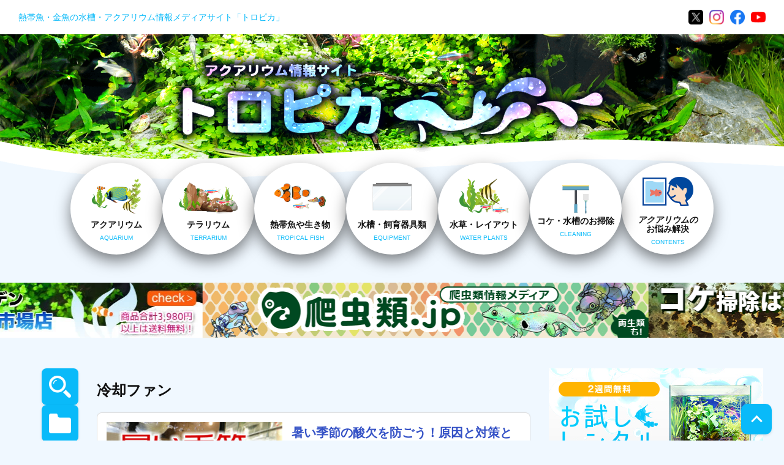

--- FILE ---
content_type: text/html; charset=UTF-8
request_url: https://tropica.jp/tag/%E5%86%B7%E5%8D%B4%E3%83%95%E3%82%A1%E3%83%B3/
body_size: 17357
content:
<!doctype html>
<html lang="ja">
<head>
<meta http-equiv="Content-Type" charset="UTF-8">
<meta http-equiv="Content-Language" content="ja">
<meta name="viewport" content="width=device-width,initial-scale=1,maximum-scale=1" />
<meta name="robots" content="index,follow"><meta name="googlebot" content="index,follow">
	<title>冷却ファン｜アクアリウム情報メディア　トロピカ</title>
<meta name="description" content="冷却ファンの記事一覧ページです。トロピカは冷却ファンに関して豊富な情報や知識を発信しています。">
<link rel="stylesheet" href="https://tropica.jp/wp-content/themes/tropica/style.css?ver250904">
	<link rel="stylesheet" href="https://tropica.jp/wp-content/themes/tropica/styles/list_page.css">	<style>
/*--共通----------------------------------------*/
header { width: 100%; }
.header_menu ul .sub-menu {
    display: none;
    position: absolute;
    background-color: #fff;
    padding: 10px;
    border: 3px solid #09baf9;
    border-radius:8px;
    text-align:left;
    list-style: none;
    z-index: 100; 
    box-shadow: 0 10px 10px 0 rgba(0, 0, 0, .5);
    left:0;right:0;
    margin:0 auto;
}
.header_menu ul .sub-menu li a{
    width:100%;
    height:auto;
    box-sizing: border-box;
    padding:5px 10px;
    color:#111;
    text-decoration:underline;
}
.header_menu ul .sub-menu li a:hover{
    color:#09baf9;
}

.header_menu ul li:hover .sub-menu {
    display: block;
}
.pagetop {
    height: 50px;
    width: 50px;
    position: fixed;
    right: 20px;
    bottom: 10px;
    background: #09baf9;
    border-radius: 20%;
    display: flex;
    justify-content: center;
    align-items: center;
    z-index: 2;
    box-shadow: 0 2px 4px rgba(0, 0, 0, 0.1);
}
.pagetop__arrow {
    height: 10px;
    width: 10px;
    border-top: 3px solid #fff;
    border-right: 3px solid #fff;
    transform: translateY(20%) rotate(-45deg);
}
.pagetop:hover { opacity:0.8; }
	
	

/*--【共通】スマホCSS----------------------------------------*/
/*--【共通】パソコン・タブレットCSS----------------------------------------*/
#banner_slides_container{
	width:100%;
    height:auto;
	position:relative;
	overflow:hidden;
	margin:30px 0 0;
}
#banner_slides{
	width:100%;
	display:flex;
	flex-flow:row nowrap;
	gap:0 15px;
	position:relative;
	z-index:2;
	transition: transform 0.5s ease;
    box-sizing:border-box;
	margin:0;
}
.ban_slide_arrow{
	position:absolute;
	display:none;
	border:0;
	background:#00000075;
	color:#fff;
	font-weight:bold;
	font-size:150%;
	top:0;
	bottom:0;
	margin:auto 0;
	z-index:3;
}
.ban_slide_arrow.ban_slide_prev{left:0;}
.ban_slide_arrow.ban_slide_next{right:0;}
#banner_slides_container:hover .ban_slide_arrow{display:block;}
.ban_slide{
	position:relative;
	z-index:2;
	width:fit-content;
	height:fit-content;
	max-width:100vw;
	min-width: 728px;
}
.ban_slide img{display:block;}
.dummy_slide {
    background-image:url('https://tropica.jp/images/dummy_pc.webp');
    background-size: contain;
	background-position: center;
	background-repeat: no-repeat;
    min-width: 728px;
    min-height:90px;
    opacity:0.7;
}

/*--【ミニヘッダー】パソコン・タブレット/記事・ページ用CSS--------------------------------------*/
	body { background:url('https://tropica.jp/images/header_bg_big.webp') no-repeat top center #f0f8ff; background-size: 100% auto; }
#large_header {
    display: flex;
    flex-direction: column;
}

.header_bar {
    display: flex;
    justify-content: space-between;
    align-items: center;
    padding: 0 30px;
    background-color: #fff;
}
.header_bar_name{
    margin: 0;
	color:#09baf9;
	font-size:14px!important;
	font-weight:normal;
}
.header_sns {
    display: flex;
    align-items: center;
}

.header_sns ul {
    display: flex;
    list-style: none;
}

.header_sns li {
    margin-left: 10px;
}

.header_sns a img {
    width: 24px;
    height: auto;
}

.header {
	width:100%;
	max-height: 438px;
}

.header_in {
    display: flex;
    justify-content: center;
    align-items: center;
    flex-direction: column;
    text-align: center;
}
.header_logo {
    margin-top:30px;
}
.header_logo:hover img{
    opacity:1!important;
}
.header_menu ul {
    display: flex;
    justify-content: center;
    gap: 20px;
    padding: 0;
}
.header_menu li {
    flex: 1;
}
.header_menu .li_nav {
    position:relative;
}
.header_menu .link_nav {
    display: flex;
    justify-content: center;
    align-items: center;
    flex-direction: column;
    width: 150px;
    height: 150px;
    background: #fff;
    text-align: center;
    border-radius: 50%;
    box-shadow: 0 10px 25px 0 rgba(0, 0, 0, .5);
    padding: 10px;
    box-sizing:border-box;
}
.header_menu .link_nava picture,
.header_menu .link_nav p,
.header_menu .link_nav span {
    margin: 0;
    padding: 0;
    text-align: center;
}
.header_menu .link_nav p {
    display:inline-block;
    line-height: 15px;
    font-size:14px;
    font-weight:bold;
    color:#111;
    margin-top: 5px;
}
.header_menu .link_nav span {
    display:inline-block;
    font-size:10px;
    color:#09baf9;
    margin-top: 5px;
}
.header_menu ul .sub-menu {
    width:150%;
}
	
/*** タブレット ***/
@media screen and (min-width: 768px) and (max-width: 1024px) {
    body { background:url('https://tropica.jp/images/header_bg_big.webp') no-repeat top center #f0f8ff; background-size: auto 35vh; }
    .header_in {
        display: flex;
        justify-content: center;
        align-items: center;
        flex-direction: column;
        text-align: center;
    }
    .header_menu {
        flex: 3 1 auto;
        display: flex;
        justify-content: center;
    }
    .header_menu ul {
        display: flex;
        gap: 15px;
        padding: 0;
        margin: 0;
        list-style: none;
    }
    .header_menu li {
        flex: 1;
    }
    .header_menu .li_nav {
        position:relative;
    }
    .header_menu .link_nav {
        display: flex;
        justify-content: center;
        align-items: center;
        flex-direction: column;
        width: 90px;
        height: 90px;
        background: #fff;
        text-align: center;
        border-radius: 50%;
        box-shadow: 0 10px 25px 0 rgba(0, 0, 0, .5);
        padding: 10px;
        box-sizing:border-box;
    }
    .header_menu .link_nav picture,
    .header_menu .link_nav p {
        margin: 0;
        padding: 0;
        text-align: center;
    }
    .header_menu .link_nav p {
        display:inline-block;
        line-height: 12px;
        font-size:11px;
        font-weight:bold;
        color:#111;
        margin-top: 2px;
    }
    .header_menu .link_nav span {
        display:none;
        margin: 0;
    }
    .header_menu ul .sub-menu {
        width:200%;
    }
}

	
</style>	<script src="https://ajax.googleapis.com/ajax/libs/jquery/3.1.1/jquery.min.js"></script>
		<!-- Google Tag Manager -->
<script>(function(w,d,s,l,i){w[l]=w[l]||[];w[l].push({'gtm.start':
new Date().getTime(),event:'gtm.js'});var f=d.getElementsByTagName(s)[0],
j=d.createElement(s),dl=l!='dataLayer'?'&l='+l:'';j.async=true;j.src=
'https://www.googletagmanager.com/gtm.js?id='+i+dl;f.parentNode.insertBefore(j,f);
})(window,document,'script','dataLayer','GTM-NTS43SK');</script>
<!-- End Google Tag Manager -->
<script async src="https://pagead2.googlesyndication.com/pagead/js/adsbygoogle.js?client=ca-pub-3124187744750321" crossorigin="anonymous"></script>
<meta name="google-site-verification" content="CzqLgJU7gGSR0SN0rBpP552_qdSLNMeMMCCg9hj8S4s" /><meta name='robots' content='max-image-preview:large' />
	<style>img:is([sizes="auto" i], [sizes^="auto," i]) { contain-intrinsic-size: 3000px 1500px }</style>
	<link rel="alternate" type="application/rss+xml" title="トロピカ &raquo; 冷却ファン タグのフィード" href="https://tropica.jp/tag/%e5%86%b7%e5%8d%b4%e3%83%95%e3%82%a1%e3%83%b3/feed/" />
<script type="text/javascript">
/* <![CDATA[ */
window._wpemojiSettings = {"baseUrl":"https:\/\/s.w.org\/images\/core\/emoji\/16.0.1\/72x72\/","ext":".png","svgUrl":"https:\/\/s.w.org\/images\/core\/emoji\/16.0.1\/svg\/","svgExt":".svg","source":{"concatemoji":"https:\/\/tropica.jp\/wp-includes\/js\/wp-emoji-release.min.js?ver=159299725f78093c10d9dd1518529e35"}};
/*! This file is auto-generated */
!function(s,n){var o,i,e;function c(e){try{var t={supportTests:e,timestamp:(new Date).valueOf()};sessionStorage.setItem(o,JSON.stringify(t))}catch(e){}}function p(e,t,n){e.clearRect(0,0,e.canvas.width,e.canvas.height),e.fillText(t,0,0);var t=new Uint32Array(e.getImageData(0,0,e.canvas.width,e.canvas.height).data),a=(e.clearRect(0,0,e.canvas.width,e.canvas.height),e.fillText(n,0,0),new Uint32Array(e.getImageData(0,0,e.canvas.width,e.canvas.height).data));return t.every(function(e,t){return e===a[t]})}function u(e,t){e.clearRect(0,0,e.canvas.width,e.canvas.height),e.fillText(t,0,0);for(var n=e.getImageData(16,16,1,1),a=0;a<n.data.length;a++)if(0!==n.data[a])return!1;return!0}function f(e,t,n,a){switch(t){case"flag":return n(e,"\ud83c\udff3\ufe0f\u200d\u26a7\ufe0f","\ud83c\udff3\ufe0f\u200b\u26a7\ufe0f")?!1:!n(e,"\ud83c\udde8\ud83c\uddf6","\ud83c\udde8\u200b\ud83c\uddf6")&&!n(e,"\ud83c\udff4\udb40\udc67\udb40\udc62\udb40\udc65\udb40\udc6e\udb40\udc67\udb40\udc7f","\ud83c\udff4\u200b\udb40\udc67\u200b\udb40\udc62\u200b\udb40\udc65\u200b\udb40\udc6e\u200b\udb40\udc67\u200b\udb40\udc7f");case"emoji":return!a(e,"\ud83e\udedf")}return!1}function g(e,t,n,a){var r="undefined"!=typeof WorkerGlobalScope&&self instanceof WorkerGlobalScope?new OffscreenCanvas(300,150):s.createElement("canvas"),o=r.getContext("2d",{willReadFrequently:!0}),i=(o.textBaseline="top",o.font="600 32px Arial",{});return e.forEach(function(e){i[e]=t(o,e,n,a)}),i}function t(e){var t=s.createElement("script");t.src=e,t.defer=!0,s.head.appendChild(t)}"undefined"!=typeof Promise&&(o="wpEmojiSettingsSupports",i=["flag","emoji"],n.supports={everything:!0,everythingExceptFlag:!0},e=new Promise(function(e){s.addEventListener("DOMContentLoaded",e,{once:!0})}),new Promise(function(t){var n=function(){try{var e=JSON.parse(sessionStorage.getItem(o));if("object"==typeof e&&"number"==typeof e.timestamp&&(new Date).valueOf()<e.timestamp+604800&&"object"==typeof e.supportTests)return e.supportTests}catch(e){}return null}();if(!n){if("undefined"!=typeof Worker&&"undefined"!=typeof OffscreenCanvas&&"undefined"!=typeof URL&&URL.createObjectURL&&"undefined"!=typeof Blob)try{var e="postMessage("+g.toString()+"("+[JSON.stringify(i),f.toString(),p.toString(),u.toString()].join(",")+"));",a=new Blob([e],{type:"text/javascript"}),r=new Worker(URL.createObjectURL(a),{name:"wpTestEmojiSupports"});return void(r.onmessage=function(e){c(n=e.data),r.terminate(),t(n)})}catch(e){}c(n=g(i,f,p,u))}t(n)}).then(function(e){for(var t in e)n.supports[t]=e[t],n.supports.everything=n.supports.everything&&n.supports[t],"flag"!==t&&(n.supports.everythingExceptFlag=n.supports.everythingExceptFlag&&n.supports[t]);n.supports.everythingExceptFlag=n.supports.everythingExceptFlag&&!n.supports.flag,n.DOMReady=!1,n.readyCallback=function(){n.DOMReady=!0}}).then(function(){return e}).then(function(){var e;n.supports.everything||(n.readyCallback(),(e=n.source||{}).concatemoji?t(e.concatemoji):e.wpemoji&&e.twemoji&&(t(e.twemoji),t(e.wpemoji)))}))}((window,document),window._wpemojiSettings);
/* ]]> */
</script>
<style id='wp-emoji-styles-inline-css' type='text/css'>

	img.wp-smiley, img.emoji {
		display: inline !important;
		border: none !important;
		box-shadow: none !important;
		height: 1em !important;
		width: 1em !important;
		margin: 0 0.07em !important;
		vertical-align: -0.1em !important;
		background: none !important;
		padding: 0 !important;
	}
</style>
<link rel='stylesheet' id='wp-block-library-css' href='https://tropica.jp/wp-includes/css/dist/block-library/style.min.css?ver=159299725f78093c10d9dd1518529e35' type='text/css' media='all' />
<style id='classic-theme-styles-inline-css' type='text/css'>
/*! This file is auto-generated */
.wp-block-button__link{color:#fff;background-color:#32373c;border-radius:9999px;box-shadow:none;text-decoration:none;padding:calc(.667em + 2px) calc(1.333em + 2px);font-size:1.125em}.wp-block-file__button{background:#32373c;color:#fff;text-decoration:none}
</style>
<style id='rinkerg-gutenberg-rinker-style-inline-css' type='text/css'>
.wp-block-create-block-block{background-color:#21759b;color:#fff;padding:2px}

</style>
<style id='global-styles-inline-css' type='text/css'>
:root{--wp--preset--aspect-ratio--square: 1;--wp--preset--aspect-ratio--4-3: 4/3;--wp--preset--aspect-ratio--3-4: 3/4;--wp--preset--aspect-ratio--3-2: 3/2;--wp--preset--aspect-ratio--2-3: 2/3;--wp--preset--aspect-ratio--16-9: 16/9;--wp--preset--aspect-ratio--9-16: 9/16;--wp--preset--color--black: #000000;--wp--preset--color--cyan-bluish-gray: #abb8c3;--wp--preset--color--white: #ffffff;--wp--preset--color--pale-pink: #f78da7;--wp--preset--color--vivid-red: #cf2e2e;--wp--preset--color--luminous-vivid-orange: #ff6900;--wp--preset--color--luminous-vivid-amber: #fcb900;--wp--preset--color--light-green-cyan: #7bdcb5;--wp--preset--color--vivid-green-cyan: #00d084;--wp--preset--color--pale-cyan-blue: #8ed1fc;--wp--preset--color--vivid-cyan-blue: #0693e3;--wp--preset--color--vivid-purple: #9b51e0;--wp--preset--gradient--vivid-cyan-blue-to-vivid-purple: linear-gradient(135deg,rgba(6,147,227,1) 0%,rgb(155,81,224) 100%);--wp--preset--gradient--light-green-cyan-to-vivid-green-cyan: linear-gradient(135deg,rgb(122,220,180) 0%,rgb(0,208,130) 100%);--wp--preset--gradient--luminous-vivid-amber-to-luminous-vivid-orange: linear-gradient(135deg,rgba(252,185,0,1) 0%,rgba(255,105,0,1) 100%);--wp--preset--gradient--luminous-vivid-orange-to-vivid-red: linear-gradient(135deg,rgba(255,105,0,1) 0%,rgb(207,46,46) 100%);--wp--preset--gradient--very-light-gray-to-cyan-bluish-gray: linear-gradient(135deg,rgb(238,238,238) 0%,rgb(169,184,195) 100%);--wp--preset--gradient--cool-to-warm-spectrum: linear-gradient(135deg,rgb(74,234,220) 0%,rgb(151,120,209) 20%,rgb(207,42,186) 40%,rgb(238,44,130) 60%,rgb(251,105,98) 80%,rgb(254,248,76) 100%);--wp--preset--gradient--blush-light-purple: linear-gradient(135deg,rgb(255,206,236) 0%,rgb(152,150,240) 100%);--wp--preset--gradient--blush-bordeaux: linear-gradient(135deg,rgb(254,205,165) 0%,rgb(254,45,45) 50%,rgb(107,0,62) 100%);--wp--preset--gradient--luminous-dusk: linear-gradient(135deg,rgb(255,203,112) 0%,rgb(199,81,192) 50%,rgb(65,88,208) 100%);--wp--preset--gradient--pale-ocean: linear-gradient(135deg,rgb(255,245,203) 0%,rgb(182,227,212) 50%,rgb(51,167,181) 100%);--wp--preset--gradient--electric-grass: linear-gradient(135deg,rgb(202,248,128) 0%,rgb(113,206,126) 100%);--wp--preset--gradient--midnight: linear-gradient(135deg,rgb(2,3,129) 0%,rgb(40,116,252) 100%);--wp--preset--font-size--small: 13px;--wp--preset--font-size--medium: 20px;--wp--preset--font-size--large: 36px;--wp--preset--font-size--x-large: 42px;--wp--preset--spacing--20: 0.44rem;--wp--preset--spacing--30: 0.67rem;--wp--preset--spacing--40: 1rem;--wp--preset--spacing--50: 1.5rem;--wp--preset--spacing--60: 2.25rem;--wp--preset--spacing--70: 3.38rem;--wp--preset--spacing--80: 5.06rem;--wp--preset--shadow--natural: 6px 6px 9px rgba(0, 0, 0, 0.2);--wp--preset--shadow--deep: 12px 12px 50px rgba(0, 0, 0, 0.4);--wp--preset--shadow--sharp: 6px 6px 0px rgba(0, 0, 0, 0.2);--wp--preset--shadow--outlined: 6px 6px 0px -3px rgba(255, 255, 255, 1), 6px 6px rgba(0, 0, 0, 1);--wp--preset--shadow--crisp: 6px 6px 0px rgba(0, 0, 0, 1);}:where(.is-layout-flex){gap: 0.5em;}:where(.is-layout-grid){gap: 0.5em;}body .is-layout-flex{display: flex;}.is-layout-flex{flex-wrap: wrap;align-items: center;}.is-layout-flex > :is(*, div){margin: 0;}body .is-layout-grid{display: grid;}.is-layout-grid > :is(*, div){margin: 0;}:where(.wp-block-columns.is-layout-flex){gap: 2em;}:where(.wp-block-columns.is-layout-grid){gap: 2em;}:where(.wp-block-post-template.is-layout-flex){gap: 1.25em;}:where(.wp-block-post-template.is-layout-grid){gap: 1.25em;}.has-black-color{color: var(--wp--preset--color--black) !important;}.has-cyan-bluish-gray-color{color: var(--wp--preset--color--cyan-bluish-gray) !important;}.has-white-color{color: var(--wp--preset--color--white) !important;}.has-pale-pink-color{color: var(--wp--preset--color--pale-pink) !important;}.has-vivid-red-color{color: var(--wp--preset--color--vivid-red) !important;}.has-luminous-vivid-orange-color{color: var(--wp--preset--color--luminous-vivid-orange) !important;}.has-luminous-vivid-amber-color{color: var(--wp--preset--color--luminous-vivid-amber) !important;}.has-light-green-cyan-color{color: var(--wp--preset--color--light-green-cyan) !important;}.has-vivid-green-cyan-color{color: var(--wp--preset--color--vivid-green-cyan) !important;}.has-pale-cyan-blue-color{color: var(--wp--preset--color--pale-cyan-blue) !important;}.has-vivid-cyan-blue-color{color: var(--wp--preset--color--vivid-cyan-blue) !important;}.has-vivid-purple-color{color: var(--wp--preset--color--vivid-purple) !important;}.has-black-background-color{background-color: var(--wp--preset--color--black) !important;}.has-cyan-bluish-gray-background-color{background-color: var(--wp--preset--color--cyan-bluish-gray) !important;}.has-white-background-color{background-color: var(--wp--preset--color--white) !important;}.has-pale-pink-background-color{background-color: var(--wp--preset--color--pale-pink) !important;}.has-vivid-red-background-color{background-color: var(--wp--preset--color--vivid-red) !important;}.has-luminous-vivid-orange-background-color{background-color: var(--wp--preset--color--luminous-vivid-orange) !important;}.has-luminous-vivid-amber-background-color{background-color: var(--wp--preset--color--luminous-vivid-amber) !important;}.has-light-green-cyan-background-color{background-color: var(--wp--preset--color--light-green-cyan) !important;}.has-vivid-green-cyan-background-color{background-color: var(--wp--preset--color--vivid-green-cyan) !important;}.has-pale-cyan-blue-background-color{background-color: var(--wp--preset--color--pale-cyan-blue) !important;}.has-vivid-cyan-blue-background-color{background-color: var(--wp--preset--color--vivid-cyan-blue) !important;}.has-vivid-purple-background-color{background-color: var(--wp--preset--color--vivid-purple) !important;}.has-black-border-color{border-color: var(--wp--preset--color--black) !important;}.has-cyan-bluish-gray-border-color{border-color: var(--wp--preset--color--cyan-bluish-gray) !important;}.has-white-border-color{border-color: var(--wp--preset--color--white) !important;}.has-pale-pink-border-color{border-color: var(--wp--preset--color--pale-pink) !important;}.has-vivid-red-border-color{border-color: var(--wp--preset--color--vivid-red) !important;}.has-luminous-vivid-orange-border-color{border-color: var(--wp--preset--color--luminous-vivid-orange) !important;}.has-luminous-vivid-amber-border-color{border-color: var(--wp--preset--color--luminous-vivid-amber) !important;}.has-light-green-cyan-border-color{border-color: var(--wp--preset--color--light-green-cyan) !important;}.has-vivid-green-cyan-border-color{border-color: var(--wp--preset--color--vivid-green-cyan) !important;}.has-pale-cyan-blue-border-color{border-color: var(--wp--preset--color--pale-cyan-blue) !important;}.has-vivid-cyan-blue-border-color{border-color: var(--wp--preset--color--vivid-cyan-blue) !important;}.has-vivid-purple-border-color{border-color: var(--wp--preset--color--vivid-purple) !important;}.has-vivid-cyan-blue-to-vivid-purple-gradient-background{background: var(--wp--preset--gradient--vivid-cyan-blue-to-vivid-purple) !important;}.has-light-green-cyan-to-vivid-green-cyan-gradient-background{background: var(--wp--preset--gradient--light-green-cyan-to-vivid-green-cyan) !important;}.has-luminous-vivid-amber-to-luminous-vivid-orange-gradient-background{background: var(--wp--preset--gradient--luminous-vivid-amber-to-luminous-vivid-orange) !important;}.has-luminous-vivid-orange-to-vivid-red-gradient-background{background: var(--wp--preset--gradient--luminous-vivid-orange-to-vivid-red) !important;}.has-very-light-gray-to-cyan-bluish-gray-gradient-background{background: var(--wp--preset--gradient--very-light-gray-to-cyan-bluish-gray) !important;}.has-cool-to-warm-spectrum-gradient-background{background: var(--wp--preset--gradient--cool-to-warm-spectrum) !important;}.has-blush-light-purple-gradient-background{background: var(--wp--preset--gradient--blush-light-purple) !important;}.has-blush-bordeaux-gradient-background{background: var(--wp--preset--gradient--blush-bordeaux) !important;}.has-luminous-dusk-gradient-background{background: var(--wp--preset--gradient--luminous-dusk) !important;}.has-pale-ocean-gradient-background{background: var(--wp--preset--gradient--pale-ocean) !important;}.has-electric-grass-gradient-background{background: var(--wp--preset--gradient--electric-grass) !important;}.has-midnight-gradient-background{background: var(--wp--preset--gradient--midnight) !important;}.has-small-font-size{font-size: var(--wp--preset--font-size--small) !important;}.has-medium-font-size{font-size: var(--wp--preset--font-size--medium) !important;}.has-large-font-size{font-size: var(--wp--preset--font-size--large) !important;}.has-x-large-font-size{font-size: var(--wp--preset--font-size--x-large) !important;}
:where(.wp-block-post-template.is-layout-flex){gap: 1.25em;}:where(.wp-block-post-template.is-layout-grid){gap: 1.25em;}
:where(.wp-block-columns.is-layout-flex){gap: 2em;}:where(.wp-block-columns.is-layout-grid){gap: 2em;}
:root :where(.wp-block-pullquote){font-size: 1.5em;line-height: 1.6;}
</style>
<link rel='stylesheet' id='contact-form-7-css' href='https://tropica.jp/wp-content/plugins/contact-form-7/includes/css/styles.css?ver=6.1' type='text/css' media='all' />
<link rel='stylesheet' id='pz-linkcard-css-css' href='//tropica.jp/wp-content/uploads/pz-linkcard/style/style.min.css?ver=2.5.6.5.3' type='text/css' media='all' />
<link rel='stylesheet' id='toc-screen-css' href='https://tropica.jp/wp-content/plugins/table-of-contents-plus/screen.min.css?ver=2411.1' type='text/css' media='all' />
<link rel='stylesheet' id='amazonjs-css' href='https://tropica.jp/wp-content/plugins/amazonjs/css/amazonjs.css?ver=0.10' type='text/css' media='all' />
<script type="text/javascript" src="https://tropica.jp/wp-includes/js/jquery/jquery.min.js?ver=3.7.1" id="jquery-core-js"></script>
<script type="text/javascript" src="https://tropica.jp/wp-includes/js/jquery/jquery-migrate.min.js?ver=3.4.1" id="jquery-migrate-js"></script>
<script type="text/javascript" src="https://tropica.jp/wp-content/plugins/yyi-rinker/js/event-tracking.js?v=1.11.1" id="yyi_rinker_event_tracking_script-js"></script>
<link rel="https://api.w.org/" href="https://tropica.jp/wp-json/" /><link rel="alternate" title="JSON" type="application/json" href="https://tropica.jp/wp-json/wp/v2/tags/597" /><link rel="EditURI" type="application/rsd+xml" title="RSD" href="https://tropica.jp/xmlrpc.php?rsd" />

<style type="text/css">.broken_link, a.broken_link {
	text-decoration: line-through;
}</style><style type="text/css">.saboxplugin-wrap{-webkit-box-sizing:border-box;-moz-box-sizing:border-box;-ms-box-sizing:border-box;box-sizing:border-box;border:1px solid #eee;width:100%;clear:both;display:block;overflow:hidden;word-wrap:break-word;position:relative}.saboxplugin-wrap .saboxplugin-gravatar{float:left;padding:0 20px 20px 20px}.saboxplugin-wrap .saboxplugin-gravatar img{max-width:100px;height:auto;border-radius:0;}.saboxplugin-wrap .saboxplugin-authorname{font-size:18px;line-height:1;margin:20px 0 0 20px;display:block}.saboxplugin-wrap .saboxplugin-authorname a{text-decoration:none}.saboxplugin-wrap .saboxplugin-authorname a:focus{outline:0}.saboxplugin-wrap .saboxplugin-desc{display:block;margin:5px 20px}.saboxplugin-wrap .saboxplugin-desc a{text-decoration:underline}.saboxplugin-wrap .saboxplugin-desc p{margin:5px 0 12px}.saboxplugin-wrap .saboxplugin-web{margin:0 20px 15px;text-align:left}.saboxplugin-wrap .sab-web-position{text-align:right}.saboxplugin-wrap .saboxplugin-web a{color:#ccc;text-decoration:none}.saboxplugin-wrap .saboxplugin-socials{position:relative;display:block;background:#fcfcfc;padding:5px;border-top:1px solid #eee}.saboxplugin-wrap .saboxplugin-socials a svg{width:20px;height:20px}.saboxplugin-wrap .saboxplugin-socials a svg .st2{fill:#fff; transform-origin:center center;}.saboxplugin-wrap .saboxplugin-socials a svg .st1{fill:rgba(0,0,0,.3)}.saboxplugin-wrap .saboxplugin-socials a:hover{opacity:.8;-webkit-transition:opacity .4s;-moz-transition:opacity .4s;-o-transition:opacity .4s;transition:opacity .4s;box-shadow:none!important;-webkit-box-shadow:none!important}.saboxplugin-wrap .saboxplugin-socials .saboxplugin-icon-color{box-shadow:none;padding:0;border:0;-webkit-transition:opacity .4s;-moz-transition:opacity .4s;-o-transition:opacity .4s;transition:opacity .4s;display:inline-block;color:#fff;font-size:0;text-decoration:inherit;margin:5px;-webkit-border-radius:0;-moz-border-radius:0;-ms-border-radius:0;-o-border-radius:0;border-radius:0;overflow:hidden}.saboxplugin-wrap .saboxplugin-socials .saboxplugin-icon-grey{text-decoration:inherit;box-shadow:none;position:relative;display:-moz-inline-stack;display:inline-block;vertical-align:middle;zoom:1;margin:10px 5px;color:#444;fill:#444}.clearfix:after,.clearfix:before{content:' ';display:table;line-height:0;clear:both}.ie7 .clearfix{zoom:1}.saboxplugin-socials.sabox-colored .saboxplugin-icon-color .sab-twitch{border-color:#38245c}.saboxplugin-socials.sabox-colored .saboxplugin-icon-color .sab-addthis{border-color:#e91c00}.saboxplugin-socials.sabox-colored .saboxplugin-icon-color .sab-behance{border-color:#003eb0}.saboxplugin-socials.sabox-colored .saboxplugin-icon-color .sab-delicious{border-color:#06c}.saboxplugin-socials.sabox-colored .saboxplugin-icon-color .sab-deviantart{border-color:#036824}.saboxplugin-socials.sabox-colored .saboxplugin-icon-color .sab-digg{border-color:#00327c}.saboxplugin-socials.sabox-colored .saboxplugin-icon-color .sab-dribbble{border-color:#ba1655}.saboxplugin-socials.sabox-colored .saboxplugin-icon-color .sab-facebook{border-color:#1e2e4f}.saboxplugin-socials.sabox-colored .saboxplugin-icon-color .sab-flickr{border-color:#003576}.saboxplugin-socials.sabox-colored .saboxplugin-icon-color .sab-github{border-color:#264874}.saboxplugin-socials.sabox-colored .saboxplugin-icon-color .sab-google{border-color:#0b51c5}.saboxplugin-socials.sabox-colored .saboxplugin-icon-color .sab-googleplus{border-color:#96271a}.saboxplugin-socials.sabox-colored .saboxplugin-icon-color .sab-html5{border-color:#902e13}.saboxplugin-socials.sabox-colored .saboxplugin-icon-color .sab-instagram{border-color:#1630aa}.saboxplugin-socials.sabox-colored .saboxplugin-icon-color .sab-linkedin{border-color:#00344f}.saboxplugin-socials.sabox-colored .saboxplugin-icon-color .sab-pinterest{border-color:#5b040e}.saboxplugin-socials.sabox-colored .saboxplugin-icon-color .sab-reddit{border-color:#992900}.saboxplugin-socials.sabox-colored .saboxplugin-icon-color .sab-rss{border-color:#a43b0a}.saboxplugin-socials.sabox-colored .saboxplugin-icon-color .sab-sharethis{border-color:#5d8420}.saboxplugin-socials.sabox-colored .saboxplugin-icon-color .sab-skype{border-color:#00658a}.saboxplugin-socials.sabox-colored .saboxplugin-icon-color .sab-soundcloud{border-color:#995200}.saboxplugin-socials.sabox-colored .saboxplugin-icon-color .sab-spotify{border-color:#0f612c}.saboxplugin-socials.sabox-colored .saboxplugin-icon-color .sab-stackoverflow{border-color:#a95009}.saboxplugin-socials.sabox-colored .saboxplugin-icon-color .sab-steam{border-color:#006388}.saboxplugin-socials.sabox-colored .saboxplugin-icon-color .sab-user_email{border-color:#b84e05}.saboxplugin-socials.sabox-colored .saboxplugin-icon-color .sab-stumbleUpon{border-color:#9b280e}.saboxplugin-socials.sabox-colored .saboxplugin-icon-color .sab-tumblr{border-color:#10151b}.saboxplugin-socials.sabox-colored .saboxplugin-icon-color .sab-twitter{border-color:#0967a0}.saboxplugin-socials.sabox-colored .saboxplugin-icon-color .sab-vimeo{border-color:#0d7091}.saboxplugin-socials.sabox-colored .saboxplugin-icon-color .sab-windows{border-color:#003f71}.saboxplugin-socials.sabox-colored .saboxplugin-icon-color .sab-whatsapp{border-color:#003f71}.saboxplugin-socials.sabox-colored .saboxplugin-icon-color .sab-wordpress{border-color:#0f3647}.saboxplugin-socials.sabox-colored .saboxplugin-icon-color .sab-yahoo{border-color:#14002d}.saboxplugin-socials.sabox-colored .saboxplugin-icon-color .sab-youtube{border-color:#900}.saboxplugin-socials.sabox-colored .saboxplugin-icon-color .sab-xing{border-color:#000202}.saboxplugin-socials.sabox-colored .saboxplugin-icon-color .sab-mixcloud{border-color:#2475a0}.saboxplugin-socials.sabox-colored .saboxplugin-icon-color .sab-vk{border-color:#243549}.saboxplugin-socials.sabox-colored .saboxplugin-icon-color .sab-medium{border-color:#00452c}.saboxplugin-socials.sabox-colored .saboxplugin-icon-color .sab-quora{border-color:#420e00}.saboxplugin-socials.sabox-colored .saboxplugin-icon-color .sab-meetup{border-color:#9b181c}.saboxplugin-socials.sabox-colored .saboxplugin-icon-color .sab-goodreads{border-color:#000}.saboxplugin-socials.sabox-colored .saboxplugin-icon-color .sab-snapchat{border-color:#999700}.saboxplugin-socials.sabox-colored .saboxplugin-icon-color .sab-500px{border-color:#00557f}.saboxplugin-socials.sabox-colored .saboxplugin-icon-color .sab-mastodont{border-color:#185886}.sabox-plus-item{margin-bottom:20px}@media screen and (max-width:480px){.saboxplugin-wrap{text-align:center}.saboxplugin-wrap .saboxplugin-gravatar{float:none;padding:20px 0;text-align:center;margin:0 auto;display:block}.saboxplugin-wrap .saboxplugin-gravatar img{float:none;display:inline-block;display:-moz-inline-stack;vertical-align:middle;zoom:1}.saboxplugin-wrap .saboxplugin-desc{margin:0 10px 20px;text-align:center}.saboxplugin-wrap .saboxplugin-authorname{text-align:center;margin:10px 0 20px}}body .saboxplugin-authorname a,body .saboxplugin-authorname a:hover{box-shadow:none;-webkit-box-shadow:none}a.sab-profile-edit{font-size:16px!important;line-height:1!important}.sab-edit-settings a,a.sab-profile-edit{color:#0073aa!important;box-shadow:none!important;-webkit-box-shadow:none!important}.sab-edit-settings{margin-right:15px;position:absolute;right:0;z-index:2;bottom:10px;line-height:20px}.sab-edit-settings i{margin-left:5px}.saboxplugin-socials{line-height:1!important}.rtl .saboxplugin-wrap .saboxplugin-gravatar{float:right}.rtl .saboxplugin-wrap .saboxplugin-authorname{display:flex;align-items:center}.rtl .saboxplugin-wrap .saboxplugin-authorname .sab-profile-edit{margin-right:10px}.rtl .sab-edit-settings{right:auto;left:0}img.sab-custom-avatar{max-width:75px;}.saboxplugin-wrap {border-color:#aaaaaa;}.saboxplugin-wrap .saboxplugin-socials {border-color:#aaaaaa;}.saboxplugin-wrap .saboxplugin-gravatar img {-webkit-border-radius:50%;-moz-border-radius:50%;-ms-border-radius:50%;-o-border-radius:50%;border-radius:50%;}.saboxplugin-wrap .saboxplugin-gravatar img {-webkit-border-radius:50%;-moz-border-radius:50%;-ms-border-radius:50%;-o-border-radius:50%;border-radius:50%;}.saboxplugin-wrap .saboxplugin-socials .saboxplugin-icon-color {-webkit-border-radius:50%;-moz-border-radius:50%;-ms-border-radius:50%;-o-border-radius:50%;border-radius:50%;}.saboxplugin-wrap .saboxplugin-socials .saboxplugin-icon-color .st1 {display: none;}.saboxplugin-wrap .saboxplugin-socials{background-color:#b7dbff;}.saboxplugin-wrap .saboxplugin-authorname a,.saboxplugin-wrap .saboxplugin-authorname span {color:#000cc1;}.saboxplugin-wrap {margin-top:0px; margin-bottom:45px; padding: 0px 0px }.saboxplugin-wrap .saboxplugin-authorname {font-size:18px; line-height:25px;}.saboxplugin-wrap .saboxplugin-desc p, .saboxplugin-wrap .saboxplugin-desc {font-size:13px !important; line-height:20px !important;}.saboxplugin-wrap .saboxplugin-web {font-size:13px;}.saboxplugin-wrap .saboxplugin-socials a svg {width:36px;height:36px;}</style><link rel="icon" href="https://tropica.jp/wp-content/uploads/2017/02/cropped-tropica_thum-32x32.jpg" sizes="32x32" />
<link rel="icon" href="https://tropica.jp/wp-content/uploads/2017/02/cropped-tropica_thum-192x192.jpg" sizes="192x192" />
<link rel="apple-touch-icon" href="https://tropica.jp/wp-content/uploads/2017/02/cropped-tropica_thum-180x180.jpg" />
<meta name="msapplication-TileImage" content="https://tropica.jp/wp-content/uploads/2017/02/cropped-tropica_thum-270x270.jpg" />
</head>
<body itemscope itemtype="https://schema.org/WebPage">

<header>
<section id="large_header">
<div class="header_bar"><span class="header_bar_name">熱帯魚・金魚の水槽・アクアリウム情報メディアサイト「トロピカ」</span><div class="header_sns">
<ul>
<li><a href="https://x.com/tropica_aqua/" target="_blank"><img src="https://tropica.jp/images/sns_x.png" alt="トロピカTwitter X" width="24" height="24"></a></li>
<li><a href="https://www.instagram.com/tokyo_aquagarden/?hl=ja" target="_blank"><img src="https://tropica.jp/images/sns_instagram.png" alt="トロピカInstagram" width="24" height="24"></a></li>
<li><a href="https://www.facebook.com/aquarium.tropica" target="_blank"><img src="https://tropica.jp/images/sns_facebook.png" alt="トロピカFacebook" width="24" height="24"></a></li>
<li><a href="https://www.youtube.com/channel/UCF9YeRTzgNI3NMUf9xk1h0Q" target="_blank"><img src="https://tropica.jp/images/sns_youtube.png" alt="トロピカYoutube" width="24" height="24"></a></li>
</ul>
</div>
</div>
<div class="header">
<div class="header_in">
<a class="header_logo" href="https://tropica.jp">
<picture class="header_logo">
<source srcset="https://tropica.jp/images/logo.webp" type="image/webp" width="723" height="164" />
<img src="https://tropica.jp/images/logo.png" alt="header logo" width="723" height="164" />
</picture>
</a>

<!-- メニュー -->
<nav class="header_menu">
<ul>
<li id="menu_aquarium" class="li_nav"><a href="https://tropica.jp/category/aquarium/" class="link_nav"><picture><source srcset="https://tropica.jp/images/menu1.webp" type="image/webp" width="96" height="69" /><img src="https://tropica.jp/images/menu1.webp" alt="menu AQUARIUM" width="96" height="69" /></picture><p>アクアリウム</p><span>AQUARIUM</span></a><ul class="sub-menu"><li><a href="https://tropica.jp/category/aquarium/tropica_lab/">トロピカLab</a></li><li><a href="https://tropica.jp/category/aquarium/tropica_door/">トロピカのとびら</a></li><li><a href="https://tropica.jp/category/aquarium/tropica_spotlight/">トロピカSpotlight</a></li><li><a href="https://tropica.jp/category/aquarium/biotop_aquarium/">ビオトープ</a></li><li><a href="https://tropica.jp/category/aquarium/marine_aquarium/">海水魚水槽</a></li><li><a href="https://tropica.jp/category/aquarium/tansui_aquarium/">淡水魚水槽</a></li><li><a href="https://tropica.jp/category/aquarium/tansui_aquarium/nature_aquarium/">ネイチャーアクアリウム</a></li><li><a href="https://tropica.jp/category/aquarium/notes/">アクアリウム雑記</a></li><li><a href="https://tropica.jp/category/aquarium/notes/matome/">今週のまとめ</a></li><li><a href="https://tropica.jp/category/aquarium/notes/aquarium_info/">アクアリウム情報・雑学</a></li><li><a href="https://tropica.jp/category/aquarium/notes/cost/">維持管理コスト</a></li><li><a href="https://tropica.jp/category/aquarium/notes/place/">水槽設置場所</a></li><li><a href="https://tropica.jp/category/aquarium/notes/earthquake/">地震と対策</a></li><li><a href="https://tropica.jp/category/aquarium/notes/season/">季節</a></li><li><a href="https://tropica.jp/category/aquarium/notes/season/chirstmas/">クリスマス</a></li><li><a href="https://tropica.jp/category/aquarium/notes/100yen/">１００均アクアリウム</a></li><li><a href="https://tropica.jp/category/aquarium/bottle_aquarium/">ボトルアクアリウム</a></li><li><a href="https://tropica.jp/category/aquarium/gold_fish_aquarium/">金魚水槽</a></li><li><a href="https://tropica.jp/category/aquarium/rental_aquarium/">レンタルアクアリウム</a></li><li><a href="https://tropica.jp/category/aquarium/livefish/">活魚・いけす水槽</a></li><li><a href="https://tropica.jp/category/aquarium/beginner/">アクアリウム初心者</a></li></ul></li><li id="menu_terrarium" class="li_nav"><a href="https://tropica.jp/category/terrarium/" class="link_nav"><picture><source srcset="https://tropica.jp/images/menu2.webp" type="image/webp" width="96" height="69" /><img src="https://tropica.jp/images/menu2.webp" alt="menu TERRARIUM" width="96" height="69" /></picture><p>テラリウム</p><span>TERRARIUM</span></a><ul class="sub-menu"><li><a href="https://tropica.jp/category/terrarium/kokerium/">コケリウム</a></li><li><a href="https://tropica.jp/category/terrarium/aquaterrarium/">アクアテラリウム</a></li><li><a href="https://tropica.jp/category/terrarium/cactusrium/">サボテンテラリウム</a></li><li><a href="https://tropica.jp/category/terrarium/marineterrarium/">マリンテラリウム</a></li></ul></li><li id="menu_tropical_creature" class="li_nav"><a href="https://tropica.jp/category/tropical_creature/" class="link_nav"><picture><source srcset="https://tropica.jp/images/menu3.webp" type="image/webp" width="96" height="69" /><img src="https://tropica.jp/images/menu3.webp" alt="menu TROPICAL FISH" width="96" height="69" /></picture><p>熱帯魚や生き物</p><span>TROPICAL FISH</span></a><ul class="sub-menu"><li><a href="https://tropica.jp/category/tropical_creature/ocean/">海水魚</a></li><li><a href="https://tropica.jp/category/tropical_creature/ocean/garden_eel/">チンアナゴ</a></li><li><a href="https://tropica.jp/category/tropical_creature/ocean/jellyfish/">クラゲ</a></li><li><a href="https://tropica.jp/category/tropical_creature/freshwater/">淡水魚</a></li><li><a href="https://tropica.jp/category/tropical_creature/freshwater/corydoras/">コリドラス</a></li><li><a href="https://tropica.jp/category/tropical_creature/freshwater/medaka/">メダカ</a></li><li><a href="https://tropica.jp/category/tropical_creature/freshwater/alligator_gar/">アリゲーターガー</a></li><li><a href="https://tropica.jp/category/tropical_creature/freshwater/neon_tetra/">ネオンテトラ</a></li><li><a href="https://tropica.jp/category/tropical_creature/freshwater/goldfish/">金魚</a></li><li><a href="https://tropica.jp/category/tropical_creature/freshwater/guppy/">グッピー</a></li><li><a href="https://tropica.jp/category/tropical_creature/freshwater/loach/">ドジョウ</a></li><li><a href="https://tropica.jp/category/tropical_creature/freshwater/axolotl/">ウーパールーパー</a></li><li><a href="https://tropica.jp/category/tropical_creature/freshwater/akahire/">アカヒレ</a></li><li><a href="https://tropica.jp/category/tropical_creature/freshwater/betta/">ベタ</a></li><li><a href="https://tropica.jp/category/tropical_creature/freshwater/praty/">プラティ</a></li><li><a href="https://tropica.jp/category/tropical_creature/freshwater/arowana/">アロワナ</a></li><li><a href="https://tropica.jp/category/tropical_creature/freshwater/stingray/">淡水エイ</a></li><li><a href="https://tropica.jp/category/tropical_creature/tropical_fish/">熱帯魚</a></li><li><a href="https://tropica.jp/category/tropical_creature/coral/">サンゴ</a></li><li><a href="https://tropica.jp/category/tropical_creature/shrimp_shell/">エビ・貝類</a></li><li><a href="https://tropica.jp/category/tropical_creature/turtle/">カメ</a></li></ul></li><li id="menu_equipment" class="li_nav"><a href="https://tropica.jp/category/equipment/" class="link_nav"><picture><source srcset="https://tropica.jp/images/menu4.webp" type="image/webp" width="96" height="69" /><img src="https://tropica.jp/images/menu4.webp" alt="menu EQUIPMENT" width="96" height="69" /></picture><p>水槽・飼育器具類</p><span>EQUIPMENT</span></a><ul class="sub-menu"><li><a href="https://tropica.jp/category/equipment/acrylic/">アクリル水槽</a></li><li><a href="https://tropica.jp/category/equipment/glass/">ガラス水槽</a></li><li><a href="https://tropica.jp/category/equipment/column/">円柱水槽</a></li><li><a href="https://tropica.jp/category/equipment/small/">小型水槽</a></li><li><a href="https://tropica.jp/category/equipment/tankcars/">水槽台</a></li><li><a href="https://tropica.jp/category/equipment/filter/">ろ過装置・フィルター</a></li><li><a href="https://tropica.jp/category/equipment/pump/">ポンプ</a></li><li><a href="https://tropica.jp/category/equipment/light/">照明器具ライト</a></li><li><a href="https://tropica.jp/category/equipment/cooler_heater/">クーラー・ヒーター</a></li><li><a href="https://tropica.jp/category/equipment/aeration/">エアレーション</a></li><li><a href="https://tropica.jp/category/equipment/food/">エサ（餌）</a></li><li><a href="https://tropica.jp/category/equipment/soil/">ソイル・土</a></li><li><a href="https://tropica.jp/category/equipment/ordermade/">オーダーメイド水槽</a></li><li><a href="https://tropica.jp/category/equipment/used_aquarium/">中古水槽・中古器具</a></li></ul></li><li id="menu_layout_prants" class="li_nav"><a href="https://tropica.jp/category/layout_prants/" class="link_nav"><picture><source srcset="https://tropica.jp/images/menu5.webp" type="image/webp" width="96" height="69" /><img src="https://tropica.jp/images/menu5.webp" alt="menu WATER PLANTS" width="96" height="69" /></picture><p>水草・レイアウト</p><span>WATER PLANTS</span></a><ul class="sub-menu"><li><a href="https://tropica.jp/category/layout_prants/water_plants/">水草</a></li><li><a href="https://tropica.jp/category/layout_prants/layout/">水槽レイアウト</a></li><li><a href="https://tropica.jp/category/layout_prants/driftwood_stone/">流木・石</a></li></ul></li><li id="menu_moss_cleaning" class="li_nav"><a href="https://tropica.jp/category/moss_cleaning/" class="link_nav"><picture><source srcset="https://tropica.jp/images/menu6.webp" type="image/webp" width="96" height="69" /><img src="https://tropica.jp/images/menu6.webp" alt="menu CLEANING" width="96" height="69" /></picture><p>コケ・水槽のお掃除</p><span>CLEANING</span></a><ul class="sub-menu"><li><a href="https://tropica.jp/category/moss_cleaning/maintenance/">水槽メンテナンス</a></li><li><a href="https://tropica.jp/category/moss_cleaning/maintenance/tank_cleaning/">水換え</a></li><li><a href="https://tropica.jp/category/moss_cleaning/moss/">コケ</a></li><li><a href="https://tropica.jp/category/moss_cleaning/moss_step/">コケ対策</a></li><li><a href="https://tropica.jp/category/moss_cleaning/bacterium/">バクテリア</a></li><li><a href="https://tropica.jp/category/moss_cleaning/installation/">水槽設置</a></li></ul></li><li id="menu_faq"><a href="https://tropica.jp/aquarium_contents" class="link_nav">
<picture>
<source srcset="https://tropica.jp/images/menu8.webp" type="image/webp" width="96" height="69" alt="お悩み解決コンテンツ" />
<img src="https://tropica.jp/images/menu8.webp" alt="menu Contents" width="96" height="69" alt="お悩み解決コンテンツ"/>
</picture>
<p><em>アクアリウムの</em><br>お悩み解決</p>
<span>CONTENTS</span>
</a></li>
</ul>
</nav>

</div>
</div>
</section>
<div id="banner_slides_container">
	<button class="ban_slide_arrow ban_slide_prev">＜</button>
	<button class="ban_slide_arrow ban_slide_next">＞</button>
	<ul id="banner_slides">
		<li class="ban_slide dummy_slide"></li>
		<!--楽天-->
		<li class="ban_slide">
			<a href="https://www.rakuten.co.jp/tag-shop/" target="_blank" rel="noopener">
				<picture>
					<source media="(max-width:640px)" type="image/webp" srcset="https://tropica.jp/images/ban_rakuten_sp.webp" width="640" height="120" alt="TAGショップ楽天市場店">
					<img src="https://tropica.jp/images/ban_rakuten.webp" width="728" height="90" alt="TAGショップ楽天市場店">
				</picture>
			</a>
		</li>
		<!--爬虫類-->
		<li class="ban_slide">
			<a href="https://hachurui.jp/" target="_blank" rel="noopener">
				<picture>
					<source media="(max-width:640px)" type="image/webp" srcset="https://tropica.jp/images/ban_hachurui_sp.webp" width="640" height="120" alt="爬虫類情報メディア 爬虫類ｊｐ">
					<img src="https://tropica.jp/images/ban_hachurui.webp" width="728" height="90" alt="爬虫類情報メディア 爬虫類ｊｐ">
				</picture>
			</a>
		</li>
		<!--コケ掃除-->
		<li class="ban_slide">
			<a href="https://t-aquagarden.com/landing/index.html" target="_blank" rel="noopener">
				<picture>
					<source media="(max-width:640px)" type="image/webp" srcset="https://tropica.jp/images/koke_cleaning_sp.webp" width="640" height="120" alt="水槽のコケに困ったら">
					<img src="https://tropica.jp/images/koke_cleaning_pc.webp" width="728" height="90" alt="水槽のコケに困ったら">
				</picture>
			</a>
		</li>
		<!--Amazonヤスイイね-->
		<li class="ban_slide">
			<a href="https://www.amazon.co.jp/b?node=8416996051&pf_rd_m=AN1VRQENFRJN5&pf_rd_s=merchandised-search-2&pf_rd_r=F6H48XSR7Y7XJYG12XPQ&pf_rd_t=101&pf_rd_p=905ac328-c629-41e3-b238-9f0d7bac84ae&pf_rd_i=5372629051&discounts-widget=%2522%257B%255C%2522state%255C%2522%253A%257B%255C%2522refinementFilters%255C%2522%253A%257B%257D%257D%252C%255C%2522version%255C%2522%253A1%257D%2522&linkCode=ll2&tag=tokyoaquagard-22&linkId=daf6be742700087894362524301122bc&language=ja_JP&ref_=as_li_ss_tl" target="_blank" rel="noopener">
				<picture>
					<source media="(max-width:640px)" type="image/webp" srcset="https://tropica.jp/images/amazon_yasuii_sp.webp" width="640" height="120" alt="Amazonヤスイイねでお得なアクアリウム用品をゲット">
					<img src="https://tropica.jp/images/amazon_yasuii_pc.webp" width="728" height="90" alt="Amazonヤスイイねでお得なアクアリウム用品をゲット">
				</picture>
			</a>
		</li>
		<!--お試し-->
		<li class="ban_slide">
			<a href="https://t-aquagarden.com/service/muryou_rental.html" target="_blank" rel="noopener">
				<picture>
					<source media="(max-width:640px)" type="image/webp" srcset="https://tropica.jp/images/otameshi_sp.webp" width="640" height="120" alt="水槽レンタルを無料お試し">
					<img src="https://tropica.jp/images/otameshi_pc.webp" width="728" height="90" alt="水槽レンタルを無料お試し">
				</picture>
			</a>
		</li>
		<!--水漏れ-->
		<li class="ban_slide">
			<a href="https://t-aquagarden.com/landing/aquarium_water_troubles" target="_blank" rel="noopener">
				<picture>
					<source media="(max-width:640px)" type="image/webp" srcset="https://tropica.jp/images/mizumore_sp.webp" width="640" height="120" alt="水槽の水漏れ事故に備えるなら">
					<img src="https://tropica.jp/images/mizumore_pc.webp" width="728" height="90" alt="水槽の水漏れ事故に備えるなら">
				</picture>
			</a>
		</li>
		<!--レンタル-->
		<li class="ban_slide">
			<a href="https://t-aquagarden.com/landing_services/" target="_blank" rel="noopener">
				<picture>
					<source media="(max-width:640px)" type="image/webp" srcset="https://tropica.jp/images/rental_landing_sp.webp" width="640" height="120" alt="水槽レンタルとは？">
					<img src="https://tropica.jp/images/rental_landing_pc.webp" width="728" height="90" alt="水槽レンタルとは？">
				</picture>
			</a>
		</li>
		<li class="ban_slide dummy_slide"></li>
	</ul>
</div></header>
<div id="container">
    <main>
	        <header class="page-header">
            <h1 class="page-title">
                冷却ファン            </h1>
            <div class="archive-description">
                            </div>
        </header><!-- .page-header -->

        <div class="post-list">
                            <article class="post-card">
                    <!-- サムネイル -->
                                            <a href="https://tropica.jp/2020/06/26/post-38844/">
                            <img width="300" height="225" src="https://tropica.jp/wp-content/uploads/2020/06/tr_0626-300x225.jpg" class="attachment-medium size-medium wp-post-image" alt="" decoding="async" fetchpriority="high" srcset="https://tropica.jp/wp-content/uploads/2020/06/tr_0626-300x225.jpg 300w, https://tropica.jp/wp-content/uploads/2020/06/tr_0626-1024x768.jpg 1024w, https://tropica.jp/wp-content/uploads/2020/06/tr_0626-150x113.jpg 150w, https://tropica.jp/wp-content/uploads/2020/06/tr_0626-768x576.jpg 768w, https://tropica.jp/wp-content/uploads/2020/06/tr_0626-320x240.jpg 320w, https://tropica.jp/wp-content/uploads/2020/06/tr_0626.jpg 1200w" sizes="(max-width: 300px) 100vw, 300px" />                        </a>
                    
                    <div class="post-card-content">
                        <header class="entry-header">
                            <!-- タイトル -->
                            <h2 class="entry-title">
                                <a href="https://tropica.jp/2020/06/26/post-38844/">暑い季節の酸欠を防ごう！原因と対策と水槽の酸素量を適切に保つ方法！</a>
                            </h2>
                            <!-- 投稿日 -->
                            <div class="post-date">
                                2020年6月26日                            </div>
                        </header>
                        <!-- 本文（４行） -->
                        <div class="entry-summary">
                            <p>水槽管理にはいくつか注意しなければならない点がありますが、そのうちの1つに「水槽内の酸素量を適切に保つ」ということがあります。 酸欠が起こった場合、水質悪化が早まる、魚たちが水面に浮いてきて苦しそうにぱくぱくする、元気が [&hellip;]</p>
                        </div>
                    </div>
                </article>
            
            <!-- ページネーション -->
            <div class="pagination">
				            </div>
        </div>
        </main>
    
    <aside class="left-sidebar">
        <div id="content-L">
	<div class="left_menubtn">
		<img src="https://tropica.jp/images/icon_search.png"  width="64" height="64" alt="検索" class="left_menubtn_icon">
		<div class="left_menucontents">
            <p style="font-weight:bold">記事を検索</p>
			<!-- 検索フォーム -->
            <form role="search" method="get" class="search-form" action="https://tropica.jp/">
    <label>
        <input type="search" class="search-field" placeholder="検索…" value="" name="s" />
    </label>
    <button type="submit" class="search-submit">検索</button>
</form>			<p class="left_menu_close">メニューを閉じる</p>
		</div>
	</div>
	<div class="left_menubtn">
		<img src="https://tropica.jp/images/icon_folder.png" width="64" height="64" alt="カテゴリ一覧" class="left_menubtn_icon">
		<div class="left_menucontents">
            <p style="font-weight:bold">カテゴリー一覧</p>
            <!-- カテゴリーリスト -->
            <details class="accordion">
                                <summary><a href="https://tropica.jp/category/aquarium/">アクアリウム</a></summary><ul class="child-categories"><li class="child-category">
                                    <span><a href="https://tropica.jp/category/aquarium/tropica_lab/">トロピカLab</a></span></li><li class="child-category">
                                    <span><a href="https://tropica.jp/category/aquarium/tropica_door/">トロピカのとびら</a></span></li><li class="child-category">
                                    <span><a href="https://tropica.jp/category/aquarium/tropica_spotlight/">トロピカSpotlight</a></span></li><li class="child-category">
                                    <span><a href="https://tropica.jp/category/aquarium/biotop_aquarium/">ビオトープ</a></span></li><li class="child-category">
                                    <span><a href="https://tropica.jp/category/aquarium/marine_aquarium/">海水魚水槽</a></span></li><li class="child-category">
                                    <span><a href="https://tropica.jp/category/aquarium/tansui_aquarium/">淡水魚水槽</a></span></li><li class="child-category">
                                    <span><a href="https://tropica.jp/category/aquarium/notes/">アクアリウム雑記</a></span></li><li class="child-category">
                                    <span><a href="https://tropica.jp/category/aquarium/bottle_aquarium/">ボトルアクアリウム</a></span></li><li class="child-category">
                                    <span><a href="https://tropica.jp/category/aquarium/gold_fish_aquarium/">金魚水槽</a></span></li><li class="child-category">
                                    <span><a href="https://tropica.jp/category/aquarium/rental_aquarium/">レンタルアクアリウム</a></span></li><li class="child-category">
                                    <span><a href="https://tropica.jp/category/aquarium/livefish/">活魚・いけす水槽</a></span></li><li class="child-category">
                                    <span><a href="https://tropica.jp/category/aquarium/beginner/">アクアリウム初心者</a></span></li></ul></details><details class="accordion">
                                <summary><a href="https://tropica.jp/category/terrarium/">テラリウム</a></summary><ul class="child-categories"><li class="child-category">
                                    <span><a href="https://tropica.jp/category/terrarium/kokerium/">コケリウム</a></span></li><li class="child-category">
                                    <span><a href="https://tropica.jp/category/terrarium/aquaterrarium/">アクアテラリウム</a></span></li><li class="child-category">
                                    <span><a href="https://tropica.jp/category/terrarium/cactusrium/">サボテンテラリウム</a></span></li><li class="child-category">
                                    <span><a href="https://tropica.jp/category/terrarium/marineterrarium/">マリンテラリウム</a></span></li></ul></details><details class="accordion">
                                <summary><a href="https://tropica.jp/category/equipment/">水槽・飼育器具類</a></summary><ul class="child-categories"><li class="child-category">
                                    <span><a href="https://tropica.jp/category/equipment/acrylic/">アクリル水槽</a></span></li><li class="child-category">
                                    <span><a href="https://tropica.jp/category/equipment/glass/">ガラス水槽</a></span></li><li class="child-category">
                                    <span><a href="https://tropica.jp/category/equipment/column/">円柱水槽</a></span></li><li class="child-category">
                                    <span><a href="https://tropica.jp/category/equipment/small/">小型水槽</a></span></li><li class="child-category">
                                    <span><a href="https://tropica.jp/category/equipment/tankcars/">水槽台</a></span></li><li class="child-category">
                                    <span><a href="https://tropica.jp/category/equipment/filter/">ろ過装置・フィルター</a></span></li><li class="child-category">
                                    <span><a href="https://tropica.jp/category/equipment/pump/">ポンプ</a></span></li><li class="child-category">
                                    <span><a href="https://tropica.jp/category/equipment/light/">照明器具ライト</a></span></li><li class="child-category">
                                    <span><a href="https://tropica.jp/category/equipment/cooler_heater/">クーラー・ヒーター</a></span></li><li class="child-category">
                                    <span><a href="https://tropica.jp/category/equipment/aeration/">エアレーション</a></span></li><li class="child-category">
                                    <span><a href="https://tropica.jp/category/equipment/food/">エサ（餌）</a></span></li><li class="child-category">
                                    <span><a href="https://tropica.jp/category/equipment/soil/">ソイル・土</a></span></li><li class="child-category">
                                    <span><a href="https://tropica.jp/category/equipment/ordermade/">オーダーメイド水槽</a></span></li><li class="child-category">
                                    <span><a href="https://tropica.jp/category/equipment/used_aquarium/">中古水槽・中古器具</a></span></li></ul></details><details class="accordion">
                                <summary><a href="https://tropica.jp/category/tropical_creature/">熱帯魚や生き物</a></summary><ul class="child-categories"><li class="child-category">
                                    <span><a href="https://tropica.jp/category/tropical_creature/ocean/">海水魚</a></span></li><li class="child-category">
                                    <span><a href="https://tropica.jp/category/tropical_creature/freshwater/">淡水魚</a></span></li><li class="child-category">
                                    <span><a href="https://tropica.jp/category/tropical_creature/tropical_fish/">熱帯魚</a></span></li><li class="child-category">
                                    <span><a href="https://tropica.jp/category/tropical_creature/coral/">サンゴ</a></span></li><li class="child-category">
                                    <span><a href="https://tropica.jp/category/tropical_creature/shrimp_shell/">エビ・貝類</a></span></li><li class="child-category">
                                    <span><a href="https://tropica.jp/category/tropical_creature/turtle/">カメ</a></span></li></ul></details><details class="accordion">
                                <summary><a href="https://tropica.jp/category/moss_cleaning/">コケ・水槽のお掃除</a></summary><ul class="child-categories"><li class="child-category">
                                    <span><a href="https://tropica.jp/category/moss_cleaning/maintenance/">水槽メンテナンス</a></span></li><li class="child-category">
                                    <span><a href="https://tropica.jp/category/moss_cleaning/moss/">コケ</a></span></li><li class="child-category">
                                    <span><a href="https://tropica.jp/category/moss_cleaning/moss_step/">コケ対策</a></span></li><li class="child-category">
                                    <span><a href="https://tropica.jp/category/moss_cleaning/bacterium/">バクテリア</a></span></li><li class="child-category">
                                    <span><a href="https://tropica.jp/category/moss_cleaning/installation/">水槽設置</a></span></li></ul></details><details class="accordion">
                                <summary><a href="https://tropica.jp/category/layout_prants/">水草・レイアウト</a></summary><ul class="child-categories"><li class="child-category">
                                    <span><a href="https://tropica.jp/category/layout_prants/water_plants/">水草</a></span></li><li class="child-category">
                                    <span><a href="https://tropica.jp/category/layout_prants/layout/">水槽レイアウト</a></span></li><li class="child-category">
                                    <span><a href="https://tropica.jp/category/layout_prants/driftwood_stone/">流木・石</a></span></li></ul></details><details class="accordion no-after">
                        <summary><a href="https://tropica.jp/category/feed/">餌</a></summary>
                        </details><details class="accordion">
                                <summary><a href="https://tropica.jp/category/contents_page/">アクアリウムコンテンツ</a></summary><ul class="child-categories"><li class="child-category">
                                    <span><a href="https://tropica.jp/category/contents_page/contents_start/">アクアリウムのはじめ方</a></span></li><li class="child-category">
                                    <span><a href="https://tropica.jp/category/contents_page/contents_best/">おすすめコンテンツ</a></span></li><li class="child-category">
                                    <span><a href="https://tropica.jp/category/contents_page/contents_etc/">その他コンテンツ</a></span></li><li class="child-category">
                                    <span><a href="https://tropica.jp/category/contents_page/contents_basic/">アクアリウムのきほん</a></span></li></ul></details><details class="accordion no-after">
                        <summary><a href="https://tropica.jp/category/aquarist/">運営情報</a></summary>
                        </details>			
			<p class="left_menu_close">メニューを閉じる</p>
		</div>
	</div>
	
	<div class="left_menubtn">
		<img src="https://tropica.jp/images/icon_denkyu.png"  width="64" height="64" alt="アクアリウムコンテンツ一覧" class="left_menubtn_icon">
		<div class="left_menucontents">
        <p style="font-weight:bold">コンテンツ一覧</p>
        <ul class="child-categories contents_list">
            <li><a href="https://tropica.jp/aqua_start/">初心者から！アクアリウムのはじめかた！</a></li><li><a href="https://tropica.jp/aqua_image/">アクアリウムのきほん</a></li><li><a href="https://tropica.jp/trp_fish_1/">水槽初心者におすすめしたい熱帯魚・観賞魚...</a></li><li><a href="https://tropica.jp/trp_fish_5/">熱帯魚水槽におすすめな水草と育成法！前景...</a></li><li><a href="https://tropica.jp/trp_fish_7/">水槽に生えるコケ対策のすべて【生える理由...</a></li><li><a href="https://tropica.jp/trp_fish_10/">水槽メンテナンスに使う道具のすべて【必須...</a></li>        </ul>
			
			<p class="left_menu_close">メニューを閉じる</p>
		</div>
	</div>
</div>
<div id="menu_cover"></div>
    </aside>
    <aside class="right-sidebar">
        <div id="content-R">
	<li id="block-4" class="widget widget_block widget_media_image">
<figure class="wp-block-image size-full"><a href="https://t-aquagarden.com/service/muryou_rental.html"><img loading="lazy" decoding="async" width="350" height="220" src="https://tropica.jp/wp-content/uploads/2018/04/bnr01.jpg" alt="" class="wp-image-14734" srcset="https://tropica.jp/wp-content/uploads/2018/04/bnr01.jpg 350w, https://tropica.jp/wp-content/uploads/2018/04/bnr01-150x94.jpg 150w, https://tropica.jp/wp-content/uploads/2018/04/bnr01-300x189.jpg 300w, https://tropica.jp/wp-content/uploads/2018/04/bnr01-320x201.jpg 320w" sizes="auto, (max-width: 350px) 100vw, 350px" /></a></figure>
</li>
<li id="block-5" class="widget widget_block widget_media_image">
<figure class="wp-block-image size-full"><a href="https://tag-store.net/?mode=f4"><img loading="lazy" decoding="async" width="350" height="220" src="https://tropica.jp/wp-content/uploads/2018/04/bnr02.jpg" alt="" class="wp-image-14732" srcset="https://tropica.jp/wp-content/uploads/2018/04/bnr02.jpg 350w, https://tropica.jp/wp-content/uploads/2018/04/bnr02-150x94.jpg 150w, https://tropica.jp/wp-content/uploads/2018/04/bnr02-300x189.jpg 300w, https://tropica.jp/wp-content/uploads/2018/04/bnr02-320x201.jpg 320w" sizes="auto, (max-width: 350px) 100vw, 350px" /></a></figure>
</li>
<p class="side_title">ランキング</p><ol class="ranking"><li><a href="https://tropica.jp/2018/12/22/post-25072/"><span class="ranking_number">1</span><span class="ranking_img"><img width="150" height="113" src="https://tropica.jp/wp-content/uploads/2018/12/bcb3b89ae80143044e1f25b94ed06d7f-150x113.jpg" class="attachment-thumbnail size-thumbnail wp-post-image" alt="" decoding="async" loading="lazy" srcset="https://tropica.jp/wp-content/uploads/2018/12/bcb3b89ae80143044e1f25b94ed06d7f-150x113.jpg 150w, https://tropica.jp/wp-content/uploads/2018/12/bcb3b89ae80143044e1f25b94ed06d7f-300x225.jpg 300w, https://tropica.jp/wp-content/uploads/2018/12/bcb3b89ae80143044e1f25b94ed06d7f-320x240.jpg 320w, https://tropica.jp/wp-content/uploads/2018/12/bcb3b89ae80143044e1f25b94ed06d7f.jpg 640w" sizes="auto, (max-width: 150px) 100vw, 150px" /></span><span class="ranking_txt">飼育水が緑色に！透明で濁りのない水槽にするには！除去方法教えます</span></a></li><li><a href="https://tropica.jp/2018/01/31/post-11310/"><span class="ranking_number">2</span><span class="ranking_img"><img width="150" height="100" src="https://tropica.jp/wp-content/uploads/2018/01/01-1-150x100.jpg" class="attachment-thumbnail size-thumbnail wp-post-image" alt="" decoding="async" loading="lazy" srcset="https://tropica.jp/wp-content/uploads/2018/01/01-1-150x100.jpg 150w, https://tropica.jp/wp-content/uploads/2018/01/01-1-300x200.jpg 300w, https://tropica.jp/wp-content/uploads/2018/01/01-1-768x512.jpg 768w, https://tropica.jp/wp-content/uploads/2018/01/01-1-320x213.jpg 320w, https://tropica.jp/wp-content/uploads/2018/01/01-1.jpg 960w" sizes="auto, (max-width: 150px) 100vw, 150px" /></span><span class="ranking_txt">水槽についた白い水垢汚れ！頑固な水垢をきれいに取る方法！</span></a></li><li><a href="https://tropica.jp/2018/09/08/post-21386/"><span class="ranking_number">3</span><span class="ranking_img"><img width="150" height="113" src="https://tropica.jp/wp-content/uploads/2018/08/P1030393-150x113.jpg" class="attachment-thumbnail size-thumbnail wp-post-image" alt="" decoding="async" loading="lazy" srcset="https://tropica.jp/wp-content/uploads/2018/08/P1030393-150x113.jpg 150w, https://tropica.jp/wp-content/uploads/2018/08/P1030393-300x225.jpg 300w, https://tropica.jp/wp-content/uploads/2018/08/P1030393-320x240.jpg 320w, https://tropica.jp/wp-content/uploads/2018/08/P1030393.jpg 740w" sizes="auto, (max-width: 150px) 100vw, 150px" /></span><span class="ranking_txt">カニを飼育してみよう! 自宅で飼えるカニの種類から飼育方法まで解説します</span></a></li><li><a href="https://tropica.jp/2018/01/20/post-10835/"><span class="ranking_number">4</span><span class="ranking_img"><img width="150" height="101" src="https://tropica.jp/wp-content/uploads/2018/01/img460_06-150x101.jpg" class="attachment-thumbnail size-thumbnail wp-post-image" alt="ヒーターを使わない水槽の保温術" decoding="async" loading="lazy" srcset="https://tropica.jp/wp-content/uploads/2018/01/img460_06-150x101.jpg 150w, https://tropica.jp/wp-content/uploads/2018/01/img460_06-300x202.jpg 300w, https://tropica.jp/wp-content/uploads/2018/01/img460_06-320x216.jpg 320w, https://tropica.jp/wp-content/uploads/2018/01/img460_06.jpg 740w" sizes="auto, (max-width: 150px) 100vw, 150px" /></span><span class="ranking_txt">水槽用ヒーターを使わない保温術！必要な保温材や目からうろこの裏技！</span></a></li><li><a href="https://tropica.jp/2019/09/17/post-30830/"><span class="ranking_number">5</span><span class="ranking_img"><img width="150" height="100" src="https://tropica.jp/wp-content/uploads/2019/09/14d9a795a30a2b09a895745d1a93077b_s-150x100.jpg" class="attachment-thumbnail size-thumbnail wp-post-image" alt="" decoding="async" loading="lazy" srcset="https://tropica.jp/wp-content/uploads/2019/09/14d9a795a30a2b09a895745d1a93077b_s-150x100.jpg 150w, https://tropica.jp/wp-content/uploads/2019/09/14d9a795a30a2b09a895745d1a93077b_s-300x200.jpg 300w, https://tropica.jp/wp-content/uploads/2019/09/14d9a795a30a2b09a895745d1a93077b_s-320x214.jpg 320w, https://tropica.jp/wp-content/uploads/2019/09/14d9a795a30a2b09a895745d1a93077b_s.jpg 640w" sizes="auto, (max-width: 150px) 100vw, 150px" /></span><span class="ranking_txt">金魚が弱ったとき！死なせないためにできる対処5選！治療から養生まで！</span></a></li></ol><li id="block-6" class="widget widget_block widget_media_image">
<figure class="wp-block-image size-full"><a href="https://www.youtube.com/channel/UCF9YeRTzgNI3NMUf9xk1h0Q" target="_blank" rel=" noreferrer noopener"><img loading="lazy" decoding="async" width="350" height="220" src="https://tropica.jp/wp-content/uploads/2024/11/tropica_side_banner-1.png" alt="" class="wp-image-52221" srcset="https://tropica.jp/wp-content/uploads/2024/11/tropica_side_banner-1.png 350w, https://tropica.jp/wp-content/uploads/2024/11/tropica_side_banner-1-300x189.png 300w, https://tropica.jp/wp-content/uploads/2024/11/tropica_side_banner-1-150x94.png 150w" sizes="auto, (max-width: 350px) 100vw, 350px" /></a></figure>
</li>
<li id="block-7" class="widget widget_block widget_media_image">
<figure class="wp-block-image size-full"><a href="https://www.youtube.com/channel/UCg_BD_aze39ssuijmmj9Urw" target="_blank" rel=" noreferrer noopener"><img loading="lazy" decoding="async" width="350" height="220" src="https://tropica.jp/wp-content/uploads/2024/11/tropica_side_banner02.png" alt="" class="wp-image-52222" srcset="https://tropica.jp/wp-content/uploads/2024/11/tropica_side_banner02.png 350w, https://tropica.jp/wp-content/uploads/2024/11/tropica_side_banner02-300x189.png 300w, https://tropica.jp/wp-content/uploads/2024/11/tropica_side_banner02-150x94.png 150w" sizes="auto, (max-width: 350px) 100vw, 350px" /></a></figure>
</li>
<li id="block-8" class="widget widget_block widget_media_image">
<figure class="wp-block-image size-full is-resized"><a href="https://t-aquagarden.com/guide/medaka_howto" target="_blank" rel=" noreferrer noopener"><img loading="lazy" decoding="async" width="600" height="400" src="https://tropica.jp/wp-content/uploads/2022/08/side_column_medaka.png" alt="メダカの飼い方" class="wp-image-48296" style="width:350px" srcset="https://tropica.jp/wp-content/uploads/2022/08/side_column_medaka.png 600w, https://tropica.jp/wp-content/uploads/2022/08/side_column_medaka-300x200.png 300w, https://tropica.jp/wp-content/uploads/2022/08/side_column_medaka-150x100.png 150w, https://tropica.jp/wp-content/uploads/2022/08/side_column_medaka-320x213.png 320w" sizes="auto, (max-width: 600px) 100vw, 600px" /></a></figure>
</li>
<li id="block-9" class="widget widget_block widget_media_image">
<figure class="wp-block-image size-full is-resized"><a href="https://t-aquagarden.com/guide/kingyo_howto" target="_blank" rel=" noreferrer noopener"><img loading="lazy" decoding="async" width="600" height="400" src="https://tropica.jp/wp-content/uploads/2022/08/side_column_kingyo.jpg" alt="" class="wp-image-48295" style="width:350px" srcset="https://tropica.jp/wp-content/uploads/2022/08/side_column_kingyo.jpg 600w, https://tropica.jp/wp-content/uploads/2022/08/side_column_kingyo-300x200.jpg 300w, https://tropica.jp/wp-content/uploads/2022/08/side_column_kingyo-150x100.jpg 150w, https://tropica.jp/wp-content/uploads/2022/08/side_column_kingyo-320x213.jpg 320w" sizes="auto, (max-width: 600px) 100vw, 600px" /></a></figure>
</li>
<li id="block-10" class="widget widget_block widget_media_image">
<figure class="wp-block-image size-full is-resized"><a href="https://t-aquagarden.com/guide/tropical_fish_howto" target="_blank" rel=" noreferrer noopener"><img loading="lazy" decoding="async" width="640" height="400" src="https://tropica.jp/wp-content/uploads/2025/06/tro_column_bansp.jpg" alt="" class="wp-image-52617" style="width:350px" srcset="https://tropica.jp/wp-content/uploads/2025/06/tro_column_bansp.jpg 640w, https://tropica.jp/wp-content/uploads/2025/06/tro_column_bansp-300x188.jpg 300w, https://tropica.jp/wp-content/uploads/2025/06/tro_column_bansp-150x94.jpg 150w" sizes="auto, (max-width: 640px) 100vw, 640px" /></a></figure>
</li>
<li id="block-11" class="widget widget_block widget_media_image">
<figure class="wp-block-image size-full is-resized"><a href="https://t-aquagarden.com/guide/howto_waterplants" target="_blank" rel=" noreferrer noopener"><img loading="lazy" decoding="async" width="600" height="400" src="https://tropica.jp/wp-content/uploads/2025/06/howmiz_column_ban_sp.jpg" alt="" class="wp-image-52616" style="width:350px" srcset="https://tropica.jp/wp-content/uploads/2025/06/howmiz_column_ban_sp.jpg 600w, https://tropica.jp/wp-content/uploads/2025/06/howmiz_column_ban_sp-300x200.jpg 300w, https://tropica.jp/wp-content/uploads/2025/06/howmiz_column_ban_sp-150x100.jpg 150w" sizes="auto, (max-width: 600px) 100vw, 600px" /></a></figure>
</li>
<li id="block-12" class="widget widget_block widget_media_image">
<figure class="wp-block-image size-full is-resized"><a href="https://t-aquagarden.com/guide/biotope_howto" target="_blank" rel=" noreferrer noopener"><img loading="lazy" decoding="async" width="600" height="400" src="https://tropica.jp/wp-content/uploads/2022/08/side_column_biotoap.jpg" alt="" class="wp-image-48294" style="width:350px" srcset="https://tropica.jp/wp-content/uploads/2022/08/side_column_biotoap.jpg 600w, https://tropica.jp/wp-content/uploads/2022/08/side_column_biotoap-300x200.jpg 300w, https://tropica.jp/wp-content/uploads/2022/08/side_column_biotoap-150x100.jpg 150w, https://tropica.jp/wp-content/uploads/2022/08/side_column_biotoap-320x213.jpg 320w" sizes="auto, (max-width: 600px) 100vw, 600px" /></a></figure>
</li>
<li id="block-13" class="widget widget_block widget_media_image">
<figure class="wp-block-image size-full is-resized"><a href="https://t-aquagarden.com/column/maker_map/" target="_blank" rel=" noreferrer noopener"><img loading="lazy" decoding="async" width="640" height="480" src="https://tropica.jp/wp-content/uploads/2025/06/chaosmap_thumb.jpg" alt="" class="wp-image-52618" style="width:350px" srcset="https://tropica.jp/wp-content/uploads/2025/06/chaosmap_thumb.jpg 640w, https://tropica.jp/wp-content/uploads/2025/06/chaosmap_thumb-300x225.jpg 300w, https://tropica.jp/wp-content/uploads/2025/06/chaosmap_thumb-150x113.jpg 150w" sizes="auto, (max-width: 640px) 100vw, 640px" /></a></figure>
</li>
	<div class="right_side_box">
		<p class="caution_text">各社アフィリエイトプログラムを利用した商品広告を掲載しています。</p>
	</div>
</div>

    </aside>
</div>

<footer>
<div id="footer-in" class="wrapper">
	<div class="footer_logo">
		<a href="https://tropica.jp">
			<picture>
			<source srcset="https://tropica.jp/images/footer-logo.webp" type="image/webp" />
			<img src="https://tropica.jp/images/footer-logo.png" alt="footer logo" />
			</picture>
		</a>
		<div class="company">
			運営会社 | <a href="https://t-aquagarden.com/" target="_blank">株式会社東京アクアガーデン</a>
			<span>熱帯魚水槽のレンタル・リース・メンテナンス・販売を行っております。<br>
			みなさまに充実したアクアリウムライフを送っていただくことを使命としております</span>
		</div>
	</div>
	<div class="footer_link1">
		<ul>
		<li><a href="https://tropica.jp/otoiawase" target="_blank">> お問い合わせ</a></li>
		<li><a href="https://tropica.jp/page-12331" target="_blank">> プライバシーポリシー</a></li>
		<li><a href="https://tropica.jp/aquarist" target="_blank">> トロピカのアクアリスト</a></li>
		</ul>
	</div>
	<div class="footer_link2">
		<ul>
		<li><a href="https://x.com/tropica_aqua/" target="_blank">X: トロピカ＠東京アクアガーデン</a></li>
		<li><a href="https://www.instagram.com/tokyo_aquagarden/?hl=ja" target="_blank">Instagram: トロピカ＠東京アクアガーデン</a></li>
		<li><a href="https://www.facebook.com/aquarium.tropica" target="_blank">Facebook: 東京アクアガーデン</a></li>
		<li><a href="https://www.youtube.com/channel/UCF9YeRTzgNI3NMUf9xk1h0Q" target="_blank">YouTube：トロピカチャンネル</a></li>
		<li><a href="https://tag-store.net/" target="_blank">東京アクアガーデンオンラインショップ</a></li>
		</ul>
	</div>
	<div class="footer_copyright">
		<p>Copyright© 熱帯魚・金魚の水槽・アクアリウム情報メディアサイト「トロピカ」 All Rights Reserved.</p>
	</div>
</div>

<a class="pagetop" href="#"><div class="pagetop__arrow"></div></a>

</footer>
<script>
jQuery(document).ready(function($) {
//banner slider
	var $bannerSlides = $('#banner_slides'); var $slides = $bannerSlides.find('.ban_slide'); var slideCount = $slides.length; var currentIndex = 1; function goToSlide(index) { var offset = -$slides.eq(index).position().left + ($(window).width() - $slides.eq(index).width()) / 2; $bannerSlides.css('transform', 'translateX(' + offset + 'px)'); currentIndex = index; } function nextSlide() { if (currentIndex 
< slideCount - 2) { goToSlide(currentIndex + 1); } else { goToSlide(1); } } setInterval(nextSlide, 3000);$('.ban_slide_next').click(function() { nextSlide(); }); $('.ban_slide_prev').click(function() { if (currentIndex >1) { goToSlide(currentIndex - 1); } else { goToSlide(slideCount - 2); } }); goToSlide(currentIndex); 
	
//PC and tablet
	// アイコンメニュー
	var $left_menu = $('.left_menubtn');
	$left_menu.each(function () {
		var $lefmen_cov = $('#menu_cover');
		var $lefmen_icon = $('.left_menubtn_icon');
		$lefmen_icon.on('click', function(e) {
			e.preventDefault();
			$left_menu.removeClass('active');
			$(this).parent($left_menu).addClass('active');
			$lefmen_cov.addClass('open');
		});
		$('#menu_cover, .left_menu_close').on('click', function(e) {
			$left_menu.removeClass('active');
			$lefmen_cov.removeClass('open');
		});
	});
	
	
});
$(window).on('scroll', function() {
	});

</script>
<script type="speculationrules">
{"prefetch":[{"source":"document","where":{"and":[{"href_matches":"\/*"},{"not":{"href_matches":["\/wp-*.php","\/wp-admin\/*","\/wp-content\/uploads\/*","\/wp-content\/*","\/wp-content\/plugins\/*","\/wp-content\/themes\/tropica\/*","\/*\\?(.+)"]}},{"not":{"selector_matches":"a[rel~=\"nofollow\"]"}},{"not":{"selector_matches":".no-prefetch, .no-prefetch a"}}]},"eagerness":"conservative"}]}
</script>
<script type="text/javascript" src="https://tropica.jp/wp-includes/js/dist/hooks.min.js?ver=4d63a3d491d11ffd8ac6" id="wp-hooks-js"></script>
<script type="text/javascript" src="https://tropica.jp/wp-includes/js/dist/i18n.min.js?ver=5e580eb46a90c2b997e6" id="wp-i18n-js"></script>
<script type="text/javascript" id="wp-i18n-js-after">
/* <![CDATA[ */
wp.i18n.setLocaleData( { 'text direction\u0004ltr': [ 'ltr' ] } );
/* ]]> */
</script>
<script type="text/javascript" src="https://tropica.jp/wp-content/plugins/contact-form-7/includes/swv/js/index.js?ver=6.1" id="swv-js"></script>
<script type="text/javascript" id="contact-form-7-js-translations">
/* <![CDATA[ */
( function( domain, translations ) {
	var localeData = translations.locale_data[ domain ] || translations.locale_data.messages;
	localeData[""].domain = domain;
	wp.i18n.setLocaleData( localeData, domain );
} )( "contact-form-7", {"translation-revision-date":"2025-06-27 09:47:49+0000","generator":"GlotPress\/4.0.1","domain":"messages","locale_data":{"messages":{"":{"domain":"messages","plural-forms":"nplurals=1; plural=0;","lang":"ja_JP"},"This contact form is placed in the wrong place.":["\u3053\u306e\u30b3\u30f3\u30bf\u30af\u30c8\u30d5\u30a9\u30fc\u30e0\u306f\u9593\u9055\u3063\u305f\u4f4d\u7f6e\u306b\u7f6e\u304b\u308c\u3066\u3044\u307e\u3059\u3002"],"Error:":["\u30a8\u30e9\u30fc:"]}},"comment":{"reference":"includes\/js\/index.js"}} );
/* ]]> */
</script>
<script type="text/javascript" id="contact-form-7-js-before">
/* <![CDATA[ */
var wpcf7 = {
    "api": {
        "root": "https:\/\/tropica.jp\/wp-json\/",
        "namespace": "contact-form-7\/v1"
    }
};
/* ]]> */
</script>
<script type="text/javascript" src="https://tropica.jp/wp-content/plugins/contact-form-7/includes/js/index.js?ver=6.1" id="contact-form-7-js"></script>
<script type="text/javascript" id="toc-front-js-extra">
/* <![CDATA[ */
var tocplus = {"visibility_show":"\u8868\u793a","visibility_hide":"\u975e\u8868\u793a","width":"Auto"};
/* ]]> */
</script>
<script type="text/javascript" src="https://tropica.jp/wp-content/plugins/table-of-contents-plus/front.min.js?ver=2411.1" id="toc-front-js"></script>
<script src="https://bot.aquagarden.me/static/widget_hakase.js" defer></script></script>
</body>
</html>

--- FILE ---
content_type: text/html; charset=utf-8
request_url: https://www.google.com/recaptcha/api2/aframe
body_size: 265
content:
<!DOCTYPE HTML><html><head><meta http-equiv="content-type" content="text/html; charset=UTF-8"></head><body><script nonce="0fd--AV5DiQbUneTsOBRig">/** Anti-fraud and anti-abuse applications only. See google.com/recaptcha */ try{var clients={'sodar':'https://pagead2.googlesyndication.com/pagead/sodar?'};window.addEventListener("message",function(a){try{if(a.source===window.parent){var b=JSON.parse(a.data);var c=clients[b['id']];if(c){var d=document.createElement('img');d.src=c+b['params']+'&rc='+(localStorage.getItem("rc::a")?sessionStorage.getItem("rc::b"):"");window.document.body.appendChild(d);sessionStorage.setItem("rc::e",parseInt(sessionStorage.getItem("rc::e")||0)+1);localStorage.setItem("rc::h",'1770007484542');}}}catch(b){}});window.parent.postMessage("_grecaptcha_ready", "*");}catch(b){}</script></body></html>

--- FILE ---
content_type: text/css
request_url: https://tropica.jp/wp-content/themes/tropica/styles/list_page.css
body_size: 1548
content:
@charset "UTF-8";
/*トップページやカテゴリ一覧など、記事一覧ページ かつ同じデザインのページ用のCSS*/
/* 投稿カードのスタイル */
.post-list {
    display:flex;
    flex-flow: column;
    gap: 20px;
    width: 100%;
    box-sizing:border-box;
}

.post-card {
    display: flex;
    width: 100%;
    border: 1px solid #ddd;
    border-radius: 8px;
    box-shadow: 0 2px 4px rgba(0, 0, 0, 0.1);
    padding: 15px;
    transition: box-shadow 0.3s;
    background: #fff;
    align-items: flex-start;
	position:relative;
    box-sizing:border-box;
}
.post_card_img{display:block;width:40%;overflow:hidden;}
.post-card_img img {
	display:block;
    width: 100%;
    border-radius: 4px;
}

.post-card-content {
	width:calc(60% - 15px);
    display: flex;
    flex-direction: column;
    margin-left:15px;
    padding-bottom:15px;
    box-sizing:border-box;
	position:relative;
	z-index:1;
}
.entry-button{
	display:block;
	font-size:100%;
	font-weight:bold;
	width:fit-content;
	position:absolute;
	z-index:2;
	bottom:5px;
	right:15px;
}

.entry-button a,
.entry-button a:visited{
	color:#666;
}
.entry-button a:hover{
	color:#09baf9;
}


/*
.post-date {
    font-size: 12px;
    color: #808080;
    margin-bottom: 5px;
}*/
.post-date{
	display:flex;
	flex-flow:row wrap;
	justify-content:end;
	background:#f0f8ff;
	box-sizing:border-box;
	padding:0 1em;
	gap:0 10px;
	margin:5px 0 0;
}
.post-date > div{
	width:fit-content;
	max-width:calc(50% - 5px);
	display:flex;
	align-items:center;
	gap:0 5px;
	font-size:14px;
	color:#666;
}
.post-date > div img{
	display:block;
	width:1em;
	height:1em;
	margin:0;
}

.entry-title {
    font-size: 20px;
    margin: 0;
    padding:0;
    color:#3d85cc;
    font-weight:bold;
    border-left:none;
}

.entry-summary {
    margin-top: 0px;
    padding:0.5em;
	box-sizing:border-box;
}
.entry-summary p{
	display: -webkit-box;
    -webkit-line-clamp: 4;  /* 最大4行 */
    -webkit-box-orient: vertical;
    overflow: hidden;
    text-overflow: ellipsis;
    line-height: 1.8;
	padding:0;
	margin:0;
}

/*** PageNavi -----------------------------------------***/
.pagination {
    text-align: center;
    margin-top: 20px;
}
.pagination a,
.pagination span {
    margin: 0 5px;
    text-decoration: none;
    color: #0073aa;
    font-size: 14px;
}

.pagination a:hover {
    text-decoration: underline;
}
.wp-pagenavi {
	margin: 40px auto;
	font-size: 12px;
	text-align: center;
	display: flex;
    flex-wrap: wrap;
	align-items: center;
	justify-content: center;
	color: #77a0d1;
}
.wp-pagenavi a {
    color: #77a0d1;
}
.wp-pagenavi a.first,
.wp-pagenavi a.last,
.wp-pagenavi span.current,
.wp-pagenavi a.page {
	margin: 0 10px 0 0;
	border: solid 1px #eee;
	width: 50px;
	height: 50px;
	border-radius: 50%;
	line-height: 50px;
	text-align: center;
	box-sizing: border-box;
	justify-content: center;
	display: flex;
	align-items: center;
	transition: .3s;
}
.wp-pagenavi span.current {
    border: none;
    background: #09baf9;
    color: #fff;
}
.wp-pagenavi a.first,
.wp-pagenavi a.last,
.wp-pagenavi a.page {
	background:#fff;
}
.wp-pagenavi a.first:hover,
.wp-pagenavi a.last:hover,
.wp-pagenavi a.page:hover {
    background: #09baf9;
    color: #fff;
}
.wp-pagenavi .extend {
    margin-right: 10px;
}
.wp-pagenavi .previouspostslink,
.wp-pagenavi .nextpostslink {
    width: auto;
    background:#fff;
    border: solid 1px #eee;
	border-radius: 10px;
    line-height: 50px;
	box-sizing: border-box;
    padding:0 15px;
}
.wp-pagenavi .previouspostslink:hover,
.wp-pagenavi .nextpostslink:hover {
    background: #09baf9;
    color: #fff;
}


/*** レスポンシブ ***/
/*** タブレット ***/
@media screen and (min-width: 768px) and (max-width: 1024px) {
    .post-list { padding:0 20px; }
}
@media screen and (max-width: 767px) {
    .post-card {
        display: flex;
        flex-flow: column;
        align-items: center;
        gap: 15px;
        box-sizing:border-box;
    }
    
    .post_card_img{
        width:100%;
        margin: 0 auto;
    }
    
    .post-card-content {
        width:100%;
        margin-left:0;
    }
    
    .post-date {
        margin-bottom: 0px;
        width:100%;
		justify-content:center;
    }
    
    .entry-header {
        margin-bottom: 5px;
    }
    
    .entry-title {
        font-size: 18px;
        margin: 0;
        padding:0;
        color:#3d85cc;
        font-weight:bold;
        border-left:none;
    }
    
    .entry-summary p{
        -webkit-line-clamp: 3;
    }

    .wp-pagenavi a.page:nth-child(4),
    .wp-pagenavi a.page:nth-child(5) {
        display: none;
    }
    .wp-pagenavi .previouspostslink,
    .wp-pagenavi .nextpostslink {
        padding:0 5px;
    }

} 

